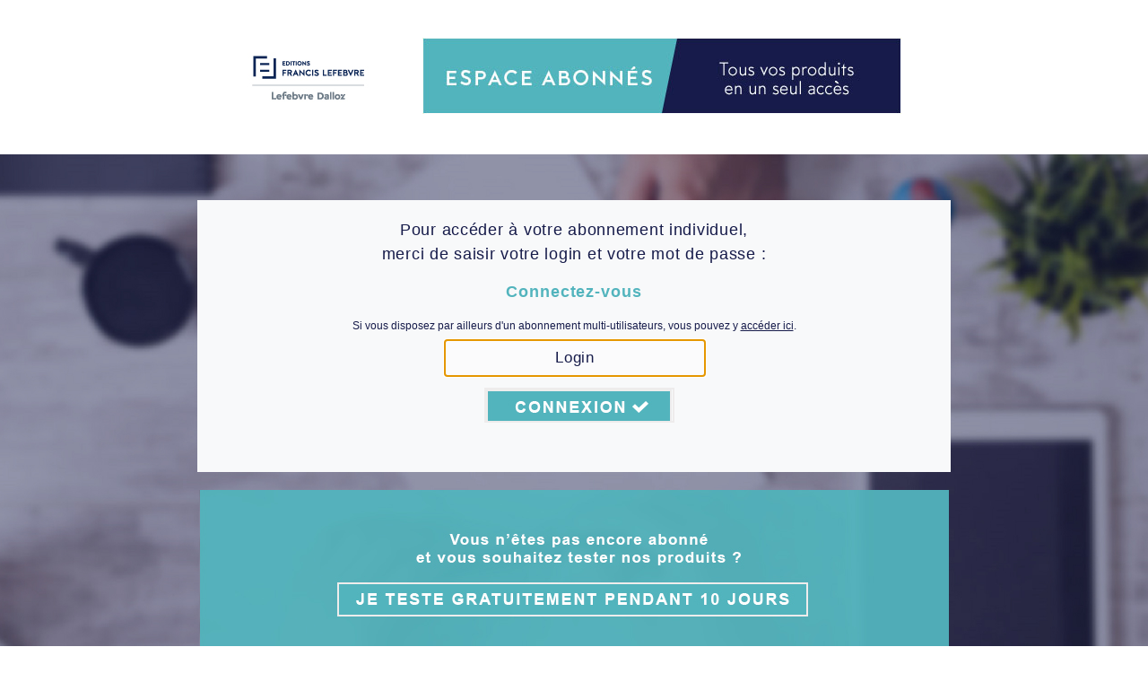

--- FILE ---
content_type: text/html;charset=UTF-8
request_url: https://ga-secure.efl.fr/login?service=https%3A%2F%2Fabonnes.efl.fr%2Fportail%2FdetailActu.no%3FcontextID%3D126823528%26searchIndex%3D13%26refID%3D173043
body_size: 3517
content:













<!DOCTYPE html>
<html>
    <head>

<link type="image/x-icon" href="/themes/PORTAL/responsive/img/efl.ico" rel="shortcut icon" />

        <meta content="text/html; charset=utf-8" http-equiv="content-Type" />
                <meta http-equiv="Pragma" content="no-cache" />
                <meta http-equiv="Cache-Control" content="no-cache" />
        <meta name="robots" content="noindex,nofollow"/>
        <title>Espace abonn&eacute;s - Editions Francis Lefebvre</title>
        <link rel="stylesheet" type="text/css" href="/themes/PORTAL/responsive/css/martin_haut_1.css"/>
        <script type="text/javascript" src="/themes/PORTAL/responsive/js/aes.js"></script>
                <script type="text/javascript" src="/themes/PORTAL/responsive/js/cookie.js"></script>
                <script type="text/javascript" src="/themes/PORTAL/responsive/js/sha512.js"></script>

        <script type="text/javascript" src="/themes/PORTAL/responsive/js/jquery.js"></script>
		<script type="text/javascript" src="/themes/PORTAL/responsive/js/jquery_002.js"></script>
		<script type="text/javascript" src="/themes/PORTAL/responsive/js/forms-rea.js"></script>
        <!--script type="text/javascript">
                sas_tmstp=Math.round(Math.random()*10000000000);
                sas_masterflag=1;
                function SmartAdServer(sas_pageid,sas_formatid,sas_target) {
                 if (sas_masterflag===1) {
                     sas_masterflag=0;
                     sas_master='M';
                 }
                 else {
                     sas_master='S';
                 }
                 document.write('<scr'+'ipt src="https://www3.smartadserver.com/call/pubj/' + sas_pageid + '/' + sas_formatid + '/' + sas_master + '/' + sas_tmstp + '/' + escape(sas_target) + '?"></scr'+'ipt>');
                }
        </script-->
	<!--script type="text/javascript" src="/themes/PORTAL/responsive/js/respond.js"></script-->
	<!--[if lt IE 9]>
	<script type="text/javascript" src="/themes/PORTAL/responsive/js/html5shiv.js"></script>
	<script type="text/javascript" src="/themes/PORTAL/responsive/js/polyfills.js"></script>
	<![endif]-->
	<!--[if lt IE 9]>
	<link rel="stylesheet" type="text/css" href="/themes/PORTAL/responsive/css/fix_ie8.css">
	<![endif]-->
	<!--[if lt IE 8]>
	<link rel="stylesheet" type="text/css" href="/themes/PORTAL/responsive/css/fix_ie7.css">
	<![endif]-->

	<script type="text/javascript">
		function entrer(e)
		{
        		var keyCode;
        		if(window.event) { // IE
                		keyCode = e.keyCode;
        		} else if (e.which) { // Netscape/Firefox/Opera
                		keyCode = e.which;
        		} else if (e.keyCode) {
                		keyCode = e.keyCode;
        		}

        		if ( keyCode == 13 ) {
                		toMemMemo(document.forms[0].rememberMe.checked,document.forms[0].etp.value);
                		document.forms[0].submit();
				event.preventDefault(); 
        		}

		}
	</script>

    </head>
    
    <body onkeydown="entrer(event)">
    	<header>
            <img src="/themes/PORTAL/responsive/img/logo_efl.jpg" width="135" height="85" alt="" /><img src="/themes/PORTAL/responsive/img/cartouche_header.jpg" width="534" height="85" alt="" />
        </header>
    	<section>
			<div class="encadre">
		<p class="intro">Pour acc&eacute;der &agrave; votre abonnement individuel,<br>
            merci de saisir votre login et votre mot de passe :</p>
                <h1>Connectez-vous</h1>
                <p>Si vous n'avez pas encore d'identifiant (premi&egrave;re connexion), vous devez le cr&eacute;er ci-dessous.</p>
<!--	Fin top	-->
    
<!--	Debut partie inchangeable	-->


		<script type="text/javascript">
            function prepareSubmit(form) {
        
                // Extract the fragment from the browser's current location.
                var hash = decodeURIComponent(self.document.location.hash);
             
                // The fragment value may not contain a leading # symbol
                if (hash && hash.indexOf("#") === -1) {
                    hash = "#" + hash;
                }
                   
        	// Append the fragment to the current action so that it persists to the redirected URL.
	
		form.action = form.action + hash;
                return true;
            }
        </script>

<!--	Fin partie inchangeable	-->
<!--	Debut bottom	-->

            





<script language="JavaScript">
	function prepareSubmit(form) {
	    // Extract the fragment from the browser's current location.
	    var hash = decodeURIComponent(self.document.location.hash);
	 
	    // The fragment value may not contain a leading # symbol
	    if (hash && hash.indexOf("#") === -1) {
	        hash = "#" + hash;
	    }
	   	   
	    // Append the fragment to the current action so that it persists to the redirected URL.
	    form.action = form.action + hash;
	    return true;
	}
	function enableRememberMe() {
		var userLogin = document.getElementById('username').value;
		if (userLogin && userLogin.indexOf("@laposte") !== -1) {
			document.getElementById('rememberMe').style.display = 'inline';
	        document.getElementById('label-rememberMe').style.display = 'inline';
			document.getElementsByClassName('checkmark').style.display = 'inline';
	    } else{
	    	document.getElementById('rememberMe').style.display = 'none';
	        document.getElementById('label-rememberMe').style.display = 'none';
			document.getElementsByClassName('checkmark').style.display = 'none';
	    }
		return true;
	}
</script>

<div id="zone2">
	
	<form id="fm1" class="k-login collapsible" action="/login;jsessionid=E38DEF71B575EA40C1FCB929BE9C737A?service=https%3A%2F%2Fabonnes.efl.fr%2Fportail%2FdetailActu.no%3FcontextID%3D126823528%26searchIndex%3D13%26refID%3D173043" method="post" onsubmit="return prepareSubmit(this);">

		
		

		
		

		
		
			<div class="txtcenter">
				<img src="images/loader.gif" width="32" height="32"
					style="margin: 20px 0px 20px 0px" id="loader" />
			</div>
		

		
		

		
		

		
		

		
		

		
		
		
		
		
			
		

		
		<input type="hidden" name="lt" value="LT-8186-tjg2GcCwFOlFYP5fZV6JfWkmTAAJgP" />
		<input type="hidden" name="execution" value="e1s1" />
		<input type="hidden" name="ip" value="3.144.241.198" />
		<input type="hidden" name="_eventId" value="submit" />
		<input type="hidden" name="lock" value="false" />
		<input type="hidden" name="wnNumeropage" value="" />
		<input type="hidden" name="serviceWebNomadeEtape2" value="" />
		<input type="hidden" name="memoLogin" value="" />
		<input type="hidden" name="memoPassword" value="" />
		<input type="hidden" name="memoIdentifiant" value="" />
		<input type="hidden" name="memoEtp" value="-3" />
		<input type="hidden" name="testIp" value="" />
		<input type="hidden" name="etp" value="0" />

		<p class="k-buttons-bar">
			<!-- display this button => add class attribute in top.html : <div id="wrapper" class="two-buttons"> -->
			<!-- input type="reset" value="Annuler" / -->

			
			<input id="soumettre" accesskey="3" value="Valider"
				tabindex="3" type="submit"
				onclick="toMemMemo(document.forms[0].rememberMe.checked,'0')" />
		</p>
	</form>
</div>



	<script LANGUAGE="JavaScript">
		if (readCookie("webnomade", false))
			document.forms[0].wnNumeropage.value = readCookie('webnomade',
					false);
		if (readCookie("webnomadeservice", false))
			document.forms[0].serviceWebNomadeEtape2.value = readCookie(
					'webnomadeservice', false);
		if (document.forms[0].memoLogin != null
				&& document.forms[0].memoLogin.value == "")
			document.forms[0].memoLogin.value = readCookie("theName", true);
		if (document.forms[0].memoPassword != null
				&& document.forms[0].memoPassword.value == "")
			document.forms[0].memoPassword.value = readCookie("thePass", true);
		if (document.forms[0].memoIdentifiant != null
				&& document.forms[0].memoIdentifiant.value == "")
			document.forms[0].memoIdentifiant.value = readCookie("theId", true);
		var eetp = readCookie("theetp", true);
		if (document.forms[0].memoEtp != null
				&& document.forms[0].memoEtp.value < 0 && eetp != null
				&& eetp != '')
			document.forms[0].memoEtp.value = eetp;
		window.onload=function(){ 
			prepareSubmit(document.forms[0]);
			document.forms[0].submit();
		};
	</script>


</div>
             <footer>
                                <script type="text/javascript" src="/themes/PORTAL/responsive/js/ad.json"></script>
                <script type="text/javascript">
                                        var xmlhttp = new XMLHttpRequest();
                                        xmlhttp.onreadystatechange = function() {
                                                if (this.readyState == 4 && this.status == 200) {
                                                        var mydata = JSON.parse(this.responseText);
                                                        var img;
                                                        if( /Android|webOS|iPhone|iPad|iPod|BlackBerry|IEMobile|Opera Mini/i.test(navigator.userAgent) ){
                                                                img = new Image(mydata.mobile.width, mydata.mobile.height);
                                                                img.src = mydata.mobile.url;
                                                        } else{
                                                                img = new Image(mydata.desktop.width, mydata.desktop.height);
                                                                img.src = mydata.desktop.url;
                                                        }
                                                        img.id = mydata.id;
                                                        img.alt = mydata.alt;
                                                        var link = document.createElement("A");
                                                        link.href = mydata.onClick;
							link.target="_blank";
                                                        link.appendChild(img);
                                                        document.querySelector("footer").appendChild(link);
                                                }
                                        };
                                        xmlhttp.open("GET", "https://static.eshop.efl.fr/sites/espace_abonnes/connexion/ban-espace-abo.json", true);
                                        //xmlhttp.open("GET", "/themes/PORTAL/responsive/js/ban-espace-abo.json", true);
                                        xmlhttp.setRequestHeader('Access-Control-Allow-Origin','*');
                                        xmlhttp.setRequestHeader('Content-type','application/json');
                                        xmlhttp.setRequestHeader('Access-Control-Allow-Methods','GET');
                                        xmlhttp.send();
                                </script>
            </footer>



        </section>

 
        <script type="text/javascript">
		$("#username").attr("placeholder", "Login");
		$("#label-password").attr("hidden", "true");
		$("#password").attr("placeholder", "Mot de passe");
		$("#identifiant").attr("placeholder", "Identifiant");
		/*$( "#rememberMe" ).after( "<span class='checkmark'></span>" );
		$(".register-check").addClass("container");*/
        $("#soumettre").attr("value", "").after( "<a class='forgotten' href='https://"+getUrl()+"/portail/retrouverPass.do'>Login ou mot de passe oubli&eacute; ?</a>" );

		$("#loader").attr("style", "margin:20px 60px 20px 110px");
		$("#loader").attr("width", "40");
		$("#loader").attr("height", "40");
	</script>
    </body>
    
<!--	Fin bottom	-->


</html>           
           
              </div>
            </div>
          </div>
    
  </div>


</body>
</html>


--- FILE ---
content_type: text/html;charset=UTF-8
request_url: https://ga-secure.efl.fr/login;jsessionid=E38DEF71B575EA40C1FCB929BE9C737A?service=https%3A%2F%2Fabonnes.efl.fr%2Fportail%2FdetailActu.no%3FcontextID%3D126823528%26searchIndex%3D13%26refID%3D173043
body_size: 3799
content:













<!DOCTYPE html>
<html>
    <head>

<link type="image/x-icon" href="/themes/PORTAL/responsive/img/efl.ico" rel="shortcut icon" />

        <meta content="text/html; charset=utf-8" http-equiv="content-Type" />
		<meta http-equiv="Pragma" content="no-cache" /> 
		<meta http-equiv="Cache-Control" content="no-cache" />
        <meta name="robots" content="noindex,nofollow"/>
        <title>Espace abonn&eacute;s - Editions Francis Lefebvre</title>
        <link rel="stylesheet" type="text/css" href="/themes/PORTAL/responsive/css/martin_haut_1.css"/>
        <script type="text/javascript" src="/themes/PORTAL/responsive/js/aes.js"></script>
		<script type="text/javascript" src="/themes/PORTAL/responsive/js/cookie.js"></script>
		<script type="text/javascript" src="/themes/PORTAL/responsive/js/sha512.js"></script>
        
        <script type="text/javascript" src="/themes/PORTAL/responsive/js/jquery.js"></script>
		<script type="text/javascript" src="/themes/PORTAL/responsive/js/jquery_002.js"></script>
		<script type="text/javascript" src="/themes/PORTAL/responsive/js/forms-rea.js"></script>
        <!--script type="text/javascript">
		sas_tmstp=Math.round(Math.random()*10000000000);sas_masterflag=1;
		function SmartAdServer(sas_pageid,sas_formatid,sas_target) {
		 if (sas_masterflag==1) {sas_masterflag=0;sas_master='M';} else {sas_master='S';};
		 document.write('<scr'+'ipt src="https://www3.smartadserver.com/call/pubj/' + sas_pageid + '/' + sas_formatid + '/' + sas_master + '/' + sas_tmstp + '/' + escape(sas_target) + '?"></scr'+'ipt>');
		}
	</script-->
	 <script type="text/javascript">
		function $_GET(param) {
			var vars = {};
			window.location.href.replace( location.hash, '' ).replace( 
		/[?&]+([^=&]+)=?([^&]*)?/gi, // regexp
		function( m, key, value ) { // callback
			vars[key] = value !== undefined ? value : '';
		}
		);

			if ( param ) {
			return vars[param] ? vars[param] : null;	
			}
			return vars;
		}
                
		
        </script>
	<!--script type="text/javascript" src="/themes/PORTAL/responsive/js/respond.js"></script-->
	<!--[if lt IE 9]>
	<script type="text/javascript" src="/themes/PORTAL/responsive/js/html5shiv.js"></script>
	<script type="text/javascript" src="/themes/PORTAL/responsive/js/polyfills.js"></script>
	<![endif]-->
	<!--[if lt IE 9]>
	<link rel="stylesheet" type="text/css" href="/themes/PORTAL/responsive/css/fix_ie8.css">
	<![endif]-->
	<!--[if lt IE 8]>
	<link rel="stylesheet" type="text/css" href="/themes/PORTAL/responsive/css/fix_ie7.css">
	<![endif]-->

        <script type="text/javascript">
                function entrer(e)
                {
                        var keyCode;
                        if(window.event) { // IE
                                keyCode = e.keyCode;
                        } else if (e.which) { // Netscape/Firefox/Opera
                                keyCode = e.which;
                        } else if (e.keyCode) {
                                keyCode = e.keyCode;
                        }

                        if ( keyCode == 13 ) {
                                toMemMemo(document.forms[0].rememberMe.checked,document.forms[0].etp.value);
                                document.forms[0].submit();
				event.preventDefault(); 
                        }

                }
        </script>

    </head>

    <body onkeydown="entrer(event)">



    	<header>
            <img src="/themes/PORTAL/responsive/img/logo_efl.jpg" width="135" height="85" /><img src="/themes/PORTAL/responsive/img/cartouche_header.jpg" width="534" height="85" />
        </header>
    	<section>
            
			<div class="encadre">
<p class="intro">Pour acc&eacute;der &agrave; votre abonnement individuel,<br>
            merci de saisir votre login et votre mot de passe :</p>
                <h1>Connectez-vous</h1>
               <p>Si vous disposez par ailleurs d'un abonnement multi-utilisateurs, vous pouvez y <a id="linkmulti" href="#">acc&eacute;der ici</a>.</p>
<!--	Fin top	-->
    
<!-- debut partie inchangeable	-->


	<script type="text/javascript">
               var service = $_GET('service');
		if(!service){
                        document.getElementById('linkmulti').href='/login';
                } else{
                        document.getElementById('linkmulti').href='/login?service=' + $_GET('service');
                }
		
            function prepareSubmit(form) {
                // Extract the fragment from the browser's current location.
                var hash = decodeURIComponent(self.document.location.hash);
             
                // The fragment value may not contain a leading # symbol
                if (hash && hash.indexOf("#") === -1) {
                    hash = "#" + hash;
                }
                   
                // Append the fragment to the current action so that it persists to the redirected URL.
	
		form.action = form.action + hash;
                return true;
            }
        </script>

<!--	Fin partie inchangeable	-->
<!--	Debut bottom	-->

            





<script language="JavaScript">
	function prepareSubmit(form) {
	    // Extract the fragment from the browser's current location.
	    var hash = decodeURIComponent(self.document.location.hash);
	 
	    // The fragment value may not contain a leading # symbol
	    if (hash && hash.indexOf("#") === -1) {
	        hash = "#" + hash;
	    }
	   	   
	    // Append the fragment to the current action so that it persists to the redirected URL.
	    form.action = form.action + hash;
	    return true;
	}
	function enableRememberMe() {
		var userLogin = document.getElementById('username').value;
		if (userLogin && userLogin.indexOf("@laposte") !== -1) {
			document.getElementById('rememberMe').style.display = 'inline';
	        document.getElementById('label-rememberMe').style.display = 'inline';
			document.getElementsByClassName('checkmark').style.display = 'inline';
	    } else{
	    	document.getElementById('rememberMe').style.display = 'none';
	        document.getElementById('label-rememberMe').style.display = 'none';
			document.getElementsByClassName('checkmark').style.display = 'none';
	    }
		return true;
	}
</script>

<div id="zone2">
	
	<form id="fm1" class="k-login collapsible" action="/login?service=https%3A%2F%2Fabonnes.efl.fr%2Fportail%2FdetailActu.no%3FcontextID%3D126823528%26searchIndex%3D13%26refID%3D173043" method="post" onsubmit="return prepareSubmit(this);">

		
		

		
		

		
		

		
		

		
		

		
		
			<p>
				<label for="username" id="label-username">Login</label>
				<input id="username" name="username" class="required" tabindex="1" name="username" required="required" accesskey="i" type="text" value="" size="32" autocomplete="false"/>
			</p>

			<style>
				p.lost-password{
					display:none;
				}
				a.forgotten{
					display:none;
				}
			</style>

		

		
		

		
		
		
		
		
			
		

		
		<input type="hidden" name="lt" value="LT-8190-xMnYDQT1HchUsXsHXue2BavciRfiEP" />
		<input type="hidden" name="execution" value="e1s2" />
		<input type="hidden" name="ip" value="3.144.241.198" />
		<input type="hidden" name="_eventId" value="submit" />
		<input type="hidden" name="lock" value="false" />
		<input type="hidden" name="wnNumeropage" value="" />
		<input type="hidden" name="serviceWebNomadeEtape2" value="" />
		<input type="hidden" name="memoLogin" value="" />
		<input type="hidden" name="memoPassword" value="" />
		<input type="hidden" name="memoIdentifiant" value="" />
		<input type="hidden" name="memoEtp" value="-3" />
		<input type="hidden" name="testIp" value="" />
		<input type="hidden" name="etp" value="5" />

		<p class="k-buttons-bar">
			<!-- display this button => add class attribute in top.html : <div id="wrapper" class="two-buttons"> -->
			<!-- input type="reset" value="Annuler" / -->

			
			<input id="soumettre" accesskey="3" value="Valider"
				tabindex="3" type="submit"
				onclick="toMemMemo(document.forms[0].rememberMe.checked,'5')" />
		</p>
	</form>
</div>




</div>
             <footer>
                                <script type="text/javascript" src="/themes/PORTAL/responsive/js/ad.json"></script>
                <script type="text/javascript">
                                        var xmlhttp = new XMLHttpRequest();
                                        xmlhttp.onreadystatechange = function() {
                                                if (this.readyState == 4 && this.status == 200) {
                                                      	var mydata = JSON.parse(this.responseText);
							var img;
                                        		if( /Android|webOS|iPhone|iPad|iPod|BlackBerry|IEMobile|Opera Mini/i.test(navigator.userAgent) ){
                                                		img = new Image(mydata.mobile.width, mydata.mobile.height);
                                                		img.src = mydata.mobile.url;
                                        		} else{
                                                		img = new Image(mydata.desktop.width, mydata.desktop.height);
                                                		img.src = mydata.desktop.url;
                                        		}
                                        		img.id = mydata.id;
                                        		img.alt = mydata.alt;
							var link = document.createElement("A");
							link.href = mydata.onClick;
							link.target="_blank";
							link.appendChild(img);
                                        		document.querySelector("footer").appendChild(link);
                                                }
                                        };
                                        xmlhttp.open("GET", "https://static.eshop.efl.fr/sites/espace_abonnes/connexion/ban-espace-abo.json", true);
                                        //xmlhttp.open("GET", "/themes/PORTAL/responsive/js/ban-espace-abo.json", true);
					xmlhttp.setRequestHeader('Access-Control-Allow-Origin','*');
					xmlhttp.setRequestHeader('Content-type','application/json');
					xmlhttp.setRequestHeader('Access-Control-Allow-Methods','GET');
					xmlhttp.send();
                                </script>
            </footer>



        </section>

	 
        <script type="text/javascript">
		$("#username").attr("placeholder", "Login");
		$("#label-password").attr("hidden", "true");
		$("#password").attr("placeholder", "Mot de passe");
		$("#identifiant").attr("placeholder", "Identifiant");
		/*$("#rememberMe" ).after( "<span class='checkmark'></span>" );
		$(".register-check").addClass("container");*/
		$("#soumettre").attr("value", "").after( "<a class='forgotten' href='https://"+getUrl()+"/portail/retrouverPass.do'>Login ou mot de passe oubli&eacute; ?</a>" );
		$("#loader").attr("style", "margin:20px 60px 20px 110px");
		$("#loader").attr("width", "40");
		$("#loader").attr("height", "40");
	</script>
    </body>
    
<!--	Fin bottom	-->


</html>           
           
              </div>
            </div>
          </div>
    

<script type="text/javascript"> 
<!-- xtnv = document; //parent.document or top.document or document 
xtsd = "https://stat6"; 
xtsite = "526309"; 
xtn2 = "1"; // level 2 site 
xtpage = "authentification::multi_anonyme"; //page name (with the use of :: to create chapters) 
xtdi = ""; //implication degree //--> 
//xtdmc = ".efl.fr";
//xtloc = "/portail/dashboard.do'";
</script> 
<script type="text/javascript" src="/themes/PORTAL/responsive/js/xtcore-rea.js"></script>
<noscript>
<img width="1" height="1" alt="" src="https://stat6.efl.fr/hit.xiti?s=526309&amp;s2=1&amp;p=authentification::individuel_mot_de_passe&amp;di=&amp;" />
</noscript>


</body>
</html>


--- FILE ---
content_type: text/css;charset=UTF-8
request_url: https://ga-secure.efl.fr/themes/PORTAL/responsive/css/martin_haut_1.css
body_size: 1942
content:
*{
	margin:0;
	padding:0;
	font-family:Arial, Helvetica, sans-serif;
	box-sizing: content-box;
}

body{
	width:100%;
	height:100%;
	font-size:12px;
	color:#000;
	background:url(../img/bckgrnd_abo_efl.jpg);
	background-size: cover;
	background-position: center 172px;
	background-repeat:no-repeat;
}

a{
	color:#161b4a;
	text-decoration:underline;
}

header{
	text-align:center;
	padding:42px 0;
}

header>img{
	margin:0 30px;
}

section{
	text-align:center;
	color:#FFF;
	padding:50px 0 0 0;
	
}

section p.intro{
	font-size:1.5em;
	letter-spacing:0.04em;
}

#label-username, #label-identifiant,#label-password, .forget_field>label{ display:none;}

input[type="text"]{
	border:#cacaca 1px solid;
	text-align:center;
	height:40px;
	background:#fbfbfc;
	width:290px;
}
input[type="password"]{
	border:#cacaca 1px solid;
	text-align:center;
	height:40px;
	background:#fbfbfc;
	width:290px;
}

input,
input::placeholder{
	font-size:1.2em;
	letter-spacing:0.05em;
}

input::placeholder{color:#161b4a;}

#rememberMe{
	cursor:default;
}

#retrouverPasswordBean{ text-align:center;}

img.captcha{ 
	display:block;
	margin:1em auto !important;
}
#captcha{ margin-bottom:1.5em;}
#retrouverPasswordBean .submit_button{ margin:0 0.25em;}

.encadre{
	max-width:840px;
	background:#f8f9fa;
	margin:1px auto 0;
	padding:20px 0;
}

.encadre>h1{
	font-size:1.5em;
	color:#52b4bd;
	font-weight:bold;
	letter-spacing:0.05em;
	margin:1em 0;
}

.encadre>p,
.encadre label{
	color:#161b4a;
	line-height:1.5em;
}

#zone2{
	width:290px;
	text-align:left;
	margin:0 auto 20px;
}

.zone2Confirm{
color:#161b4a;
}

#zone2_lost ul{ list-style:none;}

form#fm1 {
	padding-top:2%;
}

.k-buttons-bar{
	margin:1em auto 0;
	width:200px;
}

#warning{
   color:#EA4335;
}

#soumettre,
#retrouverPasswordBean .submit_button,
.close{
	border:2px solid #eeecec;
	background:url("../img/submit.png") no-repeat;
	color:#FFFFFF;
	font-size:1.5em;
	font-weight:bold;
	padding:0 30px;
	height:35px;
	width:148px;
	margin-bottom:0.66em;
	text-transform:uppercase;
        cursor:pointer;
}

.close{
	text-decoration:none;
	display:block;
	margin:1em auto;
	width:150px;
	padding-top:0.5em;
	height:25px;
}

#boutons{ width:100%}

.validate_action.png_fix{ display:inline-block;}

footer{
	padding:20px 0;
}

/*footer a{
	color:#FFFFFF;
	border:2px solid #FFFFFF;
	text-decoration:none;
	text-transform:uppercase;
	padding:0.5em;
}
*/




/****************************/
/*	style of the checkbox	*/
/****************************/

/* The container */
.container {
    display: block;
    position: relative;
    padding-left: 35px;
    /*margin-bottom: 12px;*/
    cursor: pointer;
    -webkit-user-select: none;
    -moz-user-select: none;
    -ms-user-select: none;
    user-select: none;
	margin:1em 0 12px 0;
	text-align:left;
}

/* Hide the browser's default checkbox */
.container input[type="checkbox"] {
    position: absolute;
    opacity: 0;
    cursor: pointer;
}

/* Create a custom checkbox */
.checkmark {
    position: absolute;
    top: 0;
    left: 0;
    height: 16px;
    width: 16px;
    background-color: #FFFFFF;
    border-radius: 3px;
    border:1px solid #d3d3d3;
    cursor:pointer;
}

/* On mouse-over, add a grey background color */
.container:hover input ~ .checkmark {
    background-color: #f8f9fa;
}

/* When the checkbox is checked, add a blue background */
.container input:checked ~ .checkmark {
    background-color: #FFFFFF;
}

/* Create the checkmark/indicator (hidden when not checked) */
.checkmark:after {
    content: "";
    position: absolute;
    display: none;
}

/* Show the checkmark when checked */
.container input:checked ~ .checkmark:after {
    display: block;
}

/* Style the checkmark/indicator */
.container .checkmark:after {
    left: 4px;
    top: 0;
    width: 5px;
    height: 10px;
    border: solid #52b4bd;
    border-width: 0 3px 3px 0;
    -webkit-transform: rotate(45deg);
    -ms-transform: rotate(45deg);
    transform: rotate(45deg);
}

.jqifade
{
  background-color: #000000;
}
.jqi
{
  background-color: #f8f9fa;
  width: 900px;
  border: 0 solid #52b4bd;
  color: #000000;
  padding: 16px;
  font: bold 12px/17px Arial, Helvetica, sans-serif;
  text-align: center;
  margin-top: 200px;

}
.jqi h1{
 font-size:1.5em;
 color:#52b4bd;
 font-weight:bold;
 letter-spacing:0.05em;
 margin:1em 0;
}
.jqiclose
{
  display: none;
}
.jqi p
{
  margin-bottom: 17px;
}
.jqibuttons
{
  text-align: center;
}
.jqi button
{
 border:2px solid #eeecec;
 background:#52b4bd;
 color:#FFFFFF;
 font-size:1.5em;
 font-weight:bold;
 padding:0 30px;
 height:35px;
 width:auto;
 margin-bottom:0.66em;
 text-transform:uppercase;
}

#error{
	color:#ff0000;
}

--- FILE ---
content_type: text/css;charset=UTF-8
request_url: https://ga-secure.efl.fr/themes/PORTAL/responsive/css/martin_haut_1.css
body_size: 1942
content:
*{
	margin:0;
	padding:0;
	font-family:Arial, Helvetica, sans-serif;
	box-sizing: content-box;
}

body{
	width:100%;
	height:100%;
	font-size:12px;
	color:#000;
	background:url(../img/bckgrnd_abo_efl.jpg);
	background-size: cover;
	background-position: center 172px;
	background-repeat:no-repeat;
}

a{
	color:#161b4a;
	text-decoration:underline;
}

header{
	text-align:center;
	padding:42px 0;
}

header>img{
	margin:0 30px;
}

section{
	text-align:center;
	color:#FFF;
	padding:50px 0 0 0;
	
}

section p.intro{
	font-size:1.5em;
	letter-spacing:0.04em;
}

#label-username, #label-identifiant,#label-password, .forget_field>label{ display:none;}

input[type="text"]{
	border:#cacaca 1px solid;
	text-align:center;
	height:40px;
	background:#fbfbfc;
	width:290px;
}
input[type="password"]{
	border:#cacaca 1px solid;
	text-align:center;
	height:40px;
	background:#fbfbfc;
	width:290px;
}

input,
input::placeholder{
	font-size:1.2em;
	letter-spacing:0.05em;
}

input::placeholder{color:#161b4a;}

#rememberMe{
	cursor:default;
}

#retrouverPasswordBean{ text-align:center;}

img.captcha{ 
	display:block;
	margin:1em auto !important;
}
#captcha{ margin-bottom:1.5em;}
#retrouverPasswordBean .submit_button{ margin:0 0.25em;}

.encadre{
	max-width:840px;
	background:#f8f9fa;
	margin:1px auto 0;
	padding:20px 0;
}

.encadre>h1{
	font-size:1.5em;
	color:#52b4bd;
	font-weight:bold;
	letter-spacing:0.05em;
	margin:1em 0;
}

.encadre>p,
.encadre label{
	color:#161b4a;
	line-height:1.5em;
}

#zone2{
	width:290px;
	text-align:left;
	margin:0 auto 20px;
}

.zone2Confirm{
color:#161b4a;
}

#zone2_lost ul{ list-style:none;}

form#fm1 {
	padding-top:2%;
}

.k-buttons-bar{
	margin:1em auto 0;
	width:200px;
}

#warning{
   color:#EA4335;
}

#soumettre,
#retrouverPasswordBean .submit_button,
.close{
	border:2px solid #eeecec;
	background:url("../img/submit.png") no-repeat;
	color:#FFFFFF;
	font-size:1.5em;
	font-weight:bold;
	padding:0 30px;
	height:35px;
	width:148px;
	margin-bottom:0.66em;
	text-transform:uppercase;
        cursor:pointer;
}

.close{
	text-decoration:none;
	display:block;
	margin:1em auto;
	width:150px;
	padding-top:0.5em;
	height:25px;
}

#boutons{ width:100%}

.validate_action.png_fix{ display:inline-block;}

footer{
	padding:20px 0;
}

/*footer a{
	color:#FFFFFF;
	border:2px solid #FFFFFF;
	text-decoration:none;
	text-transform:uppercase;
	padding:0.5em;
}
*/




/****************************/
/*	style of the checkbox	*/
/****************************/

/* The container */
.container {
    display: block;
    position: relative;
    padding-left: 35px;
    /*margin-bottom: 12px;*/
    cursor: pointer;
    -webkit-user-select: none;
    -moz-user-select: none;
    -ms-user-select: none;
    user-select: none;
	margin:1em 0 12px 0;
	text-align:left;
}

/* Hide the browser's default checkbox */
.container input[type="checkbox"] {
    position: absolute;
    opacity: 0;
    cursor: pointer;
}

/* Create a custom checkbox */
.checkmark {
    position: absolute;
    top: 0;
    left: 0;
    height: 16px;
    width: 16px;
    background-color: #FFFFFF;
    border-radius: 3px;
    border:1px solid #d3d3d3;
    cursor:pointer;
}

/* On mouse-over, add a grey background color */
.container:hover input ~ .checkmark {
    background-color: #f8f9fa;
}

/* When the checkbox is checked, add a blue background */
.container input:checked ~ .checkmark {
    background-color: #FFFFFF;
}

/* Create the checkmark/indicator (hidden when not checked) */
.checkmark:after {
    content: "";
    position: absolute;
    display: none;
}

/* Show the checkmark when checked */
.container input:checked ~ .checkmark:after {
    display: block;
}

/* Style the checkmark/indicator */
.container .checkmark:after {
    left: 4px;
    top: 0;
    width: 5px;
    height: 10px;
    border: solid #52b4bd;
    border-width: 0 3px 3px 0;
    -webkit-transform: rotate(45deg);
    -ms-transform: rotate(45deg);
    transform: rotate(45deg);
}

.jqifade
{
  background-color: #000000;
}
.jqi
{
  background-color: #f8f9fa;
  width: 900px;
  border: 0 solid #52b4bd;
  color: #000000;
  padding: 16px;
  font: bold 12px/17px Arial, Helvetica, sans-serif;
  text-align: center;
  margin-top: 200px;

}
.jqi h1{
 font-size:1.5em;
 color:#52b4bd;
 font-weight:bold;
 letter-spacing:0.05em;
 margin:1em 0;
}
.jqiclose
{
  display: none;
}
.jqi p
{
  margin-bottom: 17px;
}
.jqibuttons
{
  text-align: center;
}
.jqi button
{
 border:2px solid #eeecec;
 background:#52b4bd;
 color:#FFFFFF;
 font-size:1.5em;
 font-weight:bold;
 padding:0 30px;
 height:35px;
 width:auto;
 margin-bottom:0.66em;
 text-transform:uppercase;
}

#error{
	color:#ff0000;
}

--- FILE ---
content_type: text/javascript;charset=UTF-8
request_url: https://ga-secure.efl.fr/themes/PORTAL/responsive/js/aes.js
body_size: 2687
content:
function Cipher(e,t){var n=4;var r=t.length/n-1;var i=[[],[],[],[]];for(var s=0;s<4*n;s++)i[s%4][Math.floor(s/4)]=e[s];i=AddRoundKey(i,t,0,n);for(var o=1;o<r;o++){i=SubBytes(i,n);i=ShiftRows(i,n);i=MixColumns(i,n);i=AddRoundKey(i,t,o,n)}i=SubBytes(i,n);i=ShiftRows(i,n);i=AddRoundKey(i,t,r,n);var u=new Array(4*n);for(var s=0;s<4*n;s++)u[s]=i[s%4][Math.floor(s/4)];return u}function SubBytes(e,t){for(var n=0;n<4;n++){for(var r=0;r<t;r++)e[n][r]=Sbox[e[n][r]]}return e}function ShiftRows(e,t){var n=new Array(4);for(var r=1;r<4;r++){for(var i=0;i<4;i++)n[i]=e[r][(i+r)%t];for(var i=0;i<4;i++)e[r][i]=n[i]}return e}function MixColumns(e,t){for(var n=0;n<4;n++){var r=new Array(4);var i=new Array(4);for(var s=0;s<4;s++){r[s]=e[s][n];i[s]=e[s][n]&128?e[s][n]<<1^283:e[s][n]<<1}e[0][n]=i[0]^r[1]^i[1]^r[2]^r[3];e[1][n]=r[0]^i[1]^r[2]^i[2]^r[3];e[2][n]=r[0]^r[1]^i[2]^r[3]^i[3];e[3][n]=r[0]^i[0]^r[1]^r[2]^i[3]}return e}function AddRoundKey(e,t,n,r){for(var i=0;i<4;i++){for(var s=0;s<r;s++)e[i][s]^=t[n*4+s][i]}return e}function KeyExpansion(e){var t=4;var n=e.length/4;var r=n+6;var i=new Array(t*(r+1));var s=new Array(4);for(var o=0;o<n;o++){var u=[e[4*o],e[4*o+1],e[4*o+2],e[4*o+3]];i[o]=u}for(var o=n;o<t*(r+1);o++){i[o]=new Array(4);for(var a=0;a<4;a++)s[a]=i[o-1][a];if(o%n==0){s=SubWord(RotWord(s));for(var a=0;a<4;a++)s[a]^=Rcon[o/n][a]}else if(n>6&&o%n==4){s=SubWord(s)}for(var a=0;a<4;a++)i[o][a]=i[o-n][a]^s[a]}return i}function SubWord(e){for(var t=0;t<4;t++)e[t]=Sbox[e[t]];return e}function RotWord(e){var t=e[0];for(var n=0;n<3;n++)e[n]=e[n+1];e[3]=t;return e}function AESEncryptCtr(e,t,n){var r=16;if(!(n==128||n==192||n==256))return"";e=e.encodeUTF8();t=t.encodeUTF8();var i=n/8;var s=new Array(i);for(var o=0;o<i;o++){s[o]=isNaN(t.charCodeAt(o))?0:t.charCodeAt(o)}var u=Cipher(s,KeyExpansion(s));u=u.concat(u.slice(0,i-16));var a=new Array(r);var f=(new Date).getTime();var l=Math.floor(f/1e3);var c=f%1e3;for(var o=0;o<4;o++)a[o]=l>>>o*8&255;for(var o=0;o<4;o++)a[o+4]=c&255;var h="";for(var o=0;o<8;o++)h+=String.fromCharCode(a[o]);var p=KeyExpansion(u);var d=Math.ceil(e.length/r);var v=new Array(d);for(var m=0;m<d;m++){for(var g=0;g<4;g++)a[15-g]=m>>>g*8&255;for(var g=0;g<4;g++)a[15-g-4]=m/4294967296>>>g*8;var y=Cipher(a,p);var b=m<d-1?r:(e.length-1)%r+1;var w=new Array(b);for(var o=0;o<b;o++){w[o]=y[o]^e.charCodeAt(m*r+o);w[o]=String.fromCharCode(w[o])}v[m]=w.join("")}var E=h+v.join("");E=E.encodeBase64();return E}function AESDecryptCtr(e,t,n){var r=16;if(!(n==128||n==192||n==256))return"";e=e.decodeBase64();t=t.encodeUTF8();var i=n/8;var s=new Array(i);for(var o=0;o<i;o++){s[o]=isNaN(t.charCodeAt(o))?0:t.charCodeAt(o)}var u=Cipher(s,KeyExpansion(s));u=u.concat(u.slice(0,i-16));var a=new Array(8);ctrTxt=e.slice(0,8);for(var o=0;o<8;o++)a[o]=ctrTxt.charCodeAt(o);var f=KeyExpansion(u);var l=Math.ceil((e.length-8)/r);var c=new Array(l);for(var h=0;h<l;h++)c[h]=e.slice(8+h*r,8+h*r+r);e=c;var p=new Array(e.length);for(var h=0;h<l;h++){for(var d=0;d<4;d++)a[15-d]=h>>>d*8&255;for(var d=0;d<4;d++)a[15-d-4]=(h+1)/4294967296-1>>>d*8&255;var v=Cipher(a,f);var m=new Array(e[h].length);for(var o=0;o<e[h].length;o++){m[o]=v[o]^e[h].charCodeAt(o);m[o]=String.fromCharCode(m[o])}p[h]=m.join("")}var g=p.join("");g=g.decodeUTF8();return g}var Sbox=[99,124,119,123,242,107,111,197,48,1,103,43,254,215,171,118,202,130,201,125,250,89,71,240,173,212,162,175,156,164,114,192,183,253,147,38,54,63,247,204,52,165,229,241,113,216,49,21,4,199,35,195,24,150,5,154,7,18,128,226,235,39,178,117,9,131,44,26,27,110,90,160,82,59,214,179,41,227,47,132,83,209,0,237,32,252,177,91,106,203,190,57,74,76,88,207,208,239,170,251,67,77,51,133,69,249,2,127,80,60,159,168,81,163,64,143,146,157,56,245,188,182,218,33,16,255,243,210,205,12,19,236,95,151,68,23,196,167,126,61,100,93,25,115,96,129,79,220,34,42,144,136,70,238,184,20,222,94,11,219,224,50,58,10,73,6,36,92,194,211,172,98,145,149,228,121,231,200,55,109,141,213,78,169,108,86,244,234,101,122,174,8,186,120,37,46,28,166,180,198,232,221,116,31,75,189,139,138,112,62,181,102,72,3,246,14,97,53,87,185,134,193,29,158,225,248,152,17,105,217,142,148,155,30,135,233,206,85,40,223,140,161,137,13,191,230,66,104,65,153,45,15,176,84,187,22];var Rcon=[[0,0,0,0],[1,0,0,0],[2,0,0,0],[4,0,0,0],[8,0,0,0],[16,0,0,0],[32,0,0,0],[64,0,0,0],[128,0,0,0],[27,0,0,0],[54,0,0,0]];var b64="ABCDEFGHIJKLMNOPQRSTUVWXYZabcdefghijklmnopqrstuvwxyz0123456789+/=";String.prototype.encodeBase64=function(e){e=typeof e=="undefined"?false:e;var t,n,r,i,s,o,u,a,f=[],l="",c,h,p;h=e?this.encodeUTF8():this;c=h.length%3;if(c>0){while(c++<3){l+="=";h+="\0"}}for(c=0;c<h.length;c+=3){t=h.charCodeAt(c);n=h.charCodeAt(c+1);r=h.charCodeAt(c+2);i=t<<16|n<<8|r;s=i>>18&63;o=i>>12&63;u=i>>6&63;a=i&63;f[c/3]=b64.charAt(s)+b64.charAt(o)+b64.charAt(u)+b64.charAt(a)}p=f.join("");p=p.slice(0,p.length-l.length)+l;return p};String.prototype.decodeBase64=function(e){e=typeof e=="undefined"?false:e;var t,n,r,i,s,o,u,a,f=[],l,c;c=e?this.decodeUTF8():this;for(var h=0;h<c.length;h+=4){i=b64.indexOf(c.charAt(h));s=b64.indexOf(c.charAt(h+1));o=b64.indexOf(c.charAt(h+2));u=b64.indexOf(c.charAt(h+3));a=i<<18|s<<12|o<<6|u;t=a>>>16&255;n=a>>>8&255;r=a&255;f[h/4]=String.fromCharCode(t,n,r);if(u==64)f[h/4]=String.fromCharCode(t,n);if(o==64)f[h/4]=String.fromCharCode(t)}l=f.join("");return e?l.decodeUTF8():l};String.prototype.encodeUTF8=function(){var e=this.replace(/[\u0080-\u07ff]/g,function(e){var t=e.charCodeAt(0);return String.fromCharCode(192|t>>6,128|t&63)});e=e.replace(/[\u0800-\uffff]/g,function(e){var t=e.charCodeAt(0);return String.fromCharCode(224|t>>12,128|t>>6&63,128|t&63)});return e};String.prototype.decodeUTF8=function(){var e=this.replace(/[\u00c0-\u00df][\u0080-\u00bf]/g,function(e){var t=(e.charCodeAt(0)&31)<<6|e.charCodeAt(1)&63;return String.fromCharCode(t)});e=e.replace(/[\u00e0-\u00ef][\u0080-\u00bf][\u0080-\u00bf]/g,function(e){var t=(e.charCodeAt(0)&15)<<12|(e.charCodeAt(1)&63)<<6|e.charCodeAt(2)&63;return String.fromCharCode(t)});return e}

--- FILE ---
content_type: text/javascript;charset=UTF-8
request_url: https://ga-secure.efl.fr/themes/PORTAL/responsive/js/cookie.js
body_size: 1537
content:

var aespass=navigator.userAgent+navigator.appVersion;
var chaine='';

function testalphanumerique(chaine)
 {
            var reg=new RegExp("^[0-9a-z\-\.@ ]+$", "gi");
                                   return reg.test(chaine);
  }

function testnumerique(chaine)
 {
            var reg=new RegExp("^[0-9]+$", "g");
                                   return reg.test(chaine);
  }

function newCookie(name,value,days,secondes) {
                  
 if (days || secondes) {
   var date = new Date();
   if (days>0)
   date.setTime(date.getTime()+(days*24*60*60*1000));
   if (secondes>0)
   date.setTime(date.getTime()+(secondes*1000));
   var expires = "; expires="+date.toGMTString(); 
   }
   else var expires = "";
   document.cookie = name+"="+value+expires+";secure;path=/"; 
}

function newCookieEFL(name,value,days,secondes) {

 if (days || secondes) {
   var date = new Date();
   if (days>0)
   date.setTime(date.getTime()+(days*24*60*60*1000));
   if (secondes>0)
   date.setTime(date.getTime()+(secondes*1000));
   var expires = "; expires="+date.toGMTString();
   }
   else var expires = "";
   document.cookie = name+"="+value+expires+";path=/;domain=efl.fr";
}



function readCookie(name,bcrypte) 
{ 
   var nameSG = name + "=";
   var nuller = '';
  if (document.cookie.indexOf(nameSG) == -1 && name!='thePass'){
    return nuller;
  }
  if (document.cookie.indexOf(nameSG) == -1 && name=='thePass')
  {
	  name='thePassh';	 
	  return readCookie(name,bcrypte);
  }

	
  var ca = document.cookie.split(';');
  for(var i=0; i<ca.length; i++) {
    var c = ca[i];
    while (c.charAt(0)==' ') c = c.substring(1,c.length);
  	if (c.indexOf(nameSG) == 0)
  	{ 
  	var data='';
   	if (bcrypte) 
  		 data=AESDecryptCtr(c.substring(nameSG.length,c.length),aespass,256);
   		else
   		data=c.substring(nameSG.length,c.length);

	if (name=='theetp')
	{
			if ( !testnumerique(data))			
			return '0';
	}
	else
	{
 		if (name!='webnomadeservice' && name!='webnomadeurl' &&  name!='theName'  &&!testalphanumerique(data) ){
			return '';
		}

		
	}
	
	  if ( name=='thePass')
	  {
			eraseCookie('thePass');
			data=CryptoJS.SHA512(data).toString(CryptoJS.enc.Hex);
			eraseCookie('thePassh');
			newCookie('thePassh',AESEncryptCtr(data,aespass,256),365,0); 

	  }
	return data;
  	}
  }
    return null;
    }

function eraseCookie(name) {
	  newCookie(name,"",0,1); }

	function toMem(bcreatecookie,svaleur,surl) {
		if (bcreatecookie)
		{
	    newCookie('webnomade',svaleur,0,30);  
	    newCookie('webnomadeservice',surl,0,30);   
	    }  
		else
		{
		delMem();

		}
	}


	function toMemMemo(bcreatecookie,etape) {
	 var datah=''; 
	if (document.forms[0]!=null)
	{
	 if (document.forms[0].password!=null && chaine=='') 
	 {
	     chaine=document.forms[0].password.value;
	
	     var datah=CryptoJS.SHA512(chaine).toString(CryptoJS.enc.Hex);
	     document.forms[0].password.value=datah;	

	 }
	}
	if (bcreatecookie)
	{
		
		if (document.forms[0].username!=null) 
			newCookie('theName',AESEncryptCtr(document.forms[0].username.value,aespass,256),365,0);  
	    		newCookie('theRememberMe',AESEncryptCtr("true",aespass,256),365,0);    
	    		newCookie('theetp',AESEncryptCtr(etape,aespass,256),365,0); 
		
	     
	    	if (document.forms[0].password!=null) 
	    	{
			newCookie('thePassh',AESEncryptCtr(datah,aespass,256),365,0);  

	    	}
	    	if (document.forms[0].identifiant!=null) 
	        	newCookie('theId',AESEncryptCtr(document.forms[0].identifiant.value,aespass,256),365,0);   
		}
		else
		{      
			delMemMemo();
		}
	}
	function delMemMemo() 
	{
	  eraseCookie('theName');   
	  eraseCookie('thePass');
	  eraseCookie('thePassh');
	  eraseCookie('theRememberMe');
	  eraseCookie('theetp');
	  eraseCookie('theId');

	 }
	function delMem() {
	  eraseCookie('webnomade');   
	  eraseCookie('webnomadeservice');
	  

	   }


--- FILE ---
content_type: text/javascript;charset=UTF-8
request_url: https://ga-secure.efl.fr/themes/PORTAL/responsive/js/cookie.js
body_size: 1537
content:

var aespass=navigator.userAgent+navigator.appVersion;
var chaine='';

function testalphanumerique(chaine)
 {
            var reg=new RegExp("^[0-9a-z\-\.@ ]+$", "gi");
                                   return reg.test(chaine);
  }

function testnumerique(chaine)
 {
            var reg=new RegExp("^[0-9]+$", "g");
                                   return reg.test(chaine);
  }

function newCookie(name,value,days,secondes) {
                  
 if (days || secondes) {
   var date = new Date();
   if (days>0)
   date.setTime(date.getTime()+(days*24*60*60*1000));
   if (secondes>0)
   date.setTime(date.getTime()+(secondes*1000));
   var expires = "; expires="+date.toGMTString(); 
   }
   else var expires = "";
   document.cookie = name+"="+value+expires+";secure;path=/"; 
}

function newCookieEFL(name,value,days,secondes) {

 if (days || secondes) {
   var date = new Date();
   if (days>0)
   date.setTime(date.getTime()+(days*24*60*60*1000));
   if (secondes>0)
   date.setTime(date.getTime()+(secondes*1000));
   var expires = "; expires="+date.toGMTString();
   }
   else var expires = "";
   document.cookie = name+"="+value+expires+";path=/;domain=efl.fr";
}



function readCookie(name,bcrypte) 
{ 
   var nameSG = name + "=";
   var nuller = '';
  if (document.cookie.indexOf(nameSG) == -1 && name!='thePass'){
    return nuller;
  }
  if (document.cookie.indexOf(nameSG) == -1 && name=='thePass')
  {
	  name='thePassh';	 
	  return readCookie(name,bcrypte);
  }

	
  var ca = document.cookie.split(';');
  for(var i=0; i<ca.length; i++) {
    var c = ca[i];
    while (c.charAt(0)==' ') c = c.substring(1,c.length);
  	if (c.indexOf(nameSG) == 0)
  	{ 
  	var data='';
   	if (bcrypte) 
  		 data=AESDecryptCtr(c.substring(nameSG.length,c.length),aespass,256);
   		else
   		data=c.substring(nameSG.length,c.length);

	if (name=='theetp')
	{
			if ( !testnumerique(data))			
			return '0';
	}
	else
	{
 		if (name!='webnomadeservice' && name!='webnomadeurl' &&  name!='theName'  &&!testalphanumerique(data) ){
			return '';
		}

		
	}
	
	  if ( name=='thePass')
	  {
			eraseCookie('thePass');
			data=CryptoJS.SHA512(data).toString(CryptoJS.enc.Hex);
			eraseCookie('thePassh');
			newCookie('thePassh',AESEncryptCtr(data,aespass,256),365,0); 

	  }
	return data;
  	}
  }
    return null;
    }

function eraseCookie(name) {
	  newCookie(name,"",0,1); }

	function toMem(bcreatecookie,svaleur,surl) {
		if (bcreatecookie)
		{
	    newCookie('webnomade',svaleur,0,30);  
	    newCookie('webnomadeservice',surl,0,30);   
	    }  
		else
		{
		delMem();

		}
	}


	function toMemMemo(bcreatecookie,etape) {
	 var datah=''; 
	if (document.forms[0]!=null)
	{
	 if (document.forms[0].password!=null && chaine=='') 
	 {
	     chaine=document.forms[0].password.value;
	
	     var datah=CryptoJS.SHA512(chaine).toString(CryptoJS.enc.Hex);
	     document.forms[0].password.value=datah;	

	 }
	}
	if (bcreatecookie)
	{
		
		if (document.forms[0].username!=null) 
			newCookie('theName',AESEncryptCtr(document.forms[0].username.value,aespass,256),365,0);  
	    		newCookie('theRememberMe',AESEncryptCtr("true",aespass,256),365,0);    
	    		newCookie('theetp',AESEncryptCtr(etape,aespass,256),365,0); 
		
	     
	    	if (document.forms[0].password!=null) 
	    	{
			newCookie('thePassh',AESEncryptCtr(datah,aespass,256),365,0);  

	    	}
	    	if (document.forms[0].identifiant!=null) 
	        	newCookie('theId',AESEncryptCtr(document.forms[0].identifiant.value,aespass,256),365,0);   
		}
		else
		{      
			delMemMemo();
		}
	}
	function delMemMemo() 
	{
	  eraseCookie('theName');   
	  eraseCookie('thePass');
	  eraseCookie('thePassh');
	  eraseCookie('theRememberMe');
	  eraseCookie('theetp');
	  eraseCookie('theId');

	 }
	function delMem() {
	  eraseCookie('webnomade');   
	  eraseCookie('webnomadeservice');
	  

	   }


--- FILE ---
content_type: text/javascript;charset=UTF-8
request_url: https://ga-secure.efl.fr/themes/PORTAL/responsive/js/aes.js
body_size: 2687
content:
function Cipher(e,t){var n=4;var r=t.length/n-1;var i=[[],[],[],[]];for(var s=0;s<4*n;s++)i[s%4][Math.floor(s/4)]=e[s];i=AddRoundKey(i,t,0,n);for(var o=1;o<r;o++){i=SubBytes(i,n);i=ShiftRows(i,n);i=MixColumns(i,n);i=AddRoundKey(i,t,o,n)}i=SubBytes(i,n);i=ShiftRows(i,n);i=AddRoundKey(i,t,r,n);var u=new Array(4*n);for(var s=0;s<4*n;s++)u[s]=i[s%4][Math.floor(s/4)];return u}function SubBytes(e,t){for(var n=0;n<4;n++){for(var r=0;r<t;r++)e[n][r]=Sbox[e[n][r]]}return e}function ShiftRows(e,t){var n=new Array(4);for(var r=1;r<4;r++){for(var i=0;i<4;i++)n[i]=e[r][(i+r)%t];for(var i=0;i<4;i++)e[r][i]=n[i]}return e}function MixColumns(e,t){for(var n=0;n<4;n++){var r=new Array(4);var i=new Array(4);for(var s=0;s<4;s++){r[s]=e[s][n];i[s]=e[s][n]&128?e[s][n]<<1^283:e[s][n]<<1}e[0][n]=i[0]^r[1]^i[1]^r[2]^r[3];e[1][n]=r[0]^i[1]^r[2]^i[2]^r[3];e[2][n]=r[0]^r[1]^i[2]^r[3]^i[3];e[3][n]=r[0]^i[0]^r[1]^r[2]^i[3]}return e}function AddRoundKey(e,t,n,r){for(var i=0;i<4;i++){for(var s=0;s<r;s++)e[i][s]^=t[n*4+s][i]}return e}function KeyExpansion(e){var t=4;var n=e.length/4;var r=n+6;var i=new Array(t*(r+1));var s=new Array(4);for(var o=0;o<n;o++){var u=[e[4*o],e[4*o+1],e[4*o+2],e[4*o+3]];i[o]=u}for(var o=n;o<t*(r+1);o++){i[o]=new Array(4);for(var a=0;a<4;a++)s[a]=i[o-1][a];if(o%n==0){s=SubWord(RotWord(s));for(var a=0;a<4;a++)s[a]^=Rcon[o/n][a]}else if(n>6&&o%n==4){s=SubWord(s)}for(var a=0;a<4;a++)i[o][a]=i[o-n][a]^s[a]}return i}function SubWord(e){for(var t=0;t<4;t++)e[t]=Sbox[e[t]];return e}function RotWord(e){var t=e[0];for(var n=0;n<3;n++)e[n]=e[n+1];e[3]=t;return e}function AESEncryptCtr(e,t,n){var r=16;if(!(n==128||n==192||n==256))return"";e=e.encodeUTF8();t=t.encodeUTF8();var i=n/8;var s=new Array(i);for(var o=0;o<i;o++){s[o]=isNaN(t.charCodeAt(o))?0:t.charCodeAt(o)}var u=Cipher(s,KeyExpansion(s));u=u.concat(u.slice(0,i-16));var a=new Array(r);var f=(new Date).getTime();var l=Math.floor(f/1e3);var c=f%1e3;for(var o=0;o<4;o++)a[o]=l>>>o*8&255;for(var o=0;o<4;o++)a[o+4]=c&255;var h="";for(var o=0;o<8;o++)h+=String.fromCharCode(a[o]);var p=KeyExpansion(u);var d=Math.ceil(e.length/r);var v=new Array(d);for(var m=0;m<d;m++){for(var g=0;g<4;g++)a[15-g]=m>>>g*8&255;for(var g=0;g<4;g++)a[15-g-4]=m/4294967296>>>g*8;var y=Cipher(a,p);var b=m<d-1?r:(e.length-1)%r+1;var w=new Array(b);for(var o=0;o<b;o++){w[o]=y[o]^e.charCodeAt(m*r+o);w[o]=String.fromCharCode(w[o])}v[m]=w.join("")}var E=h+v.join("");E=E.encodeBase64();return E}function AESDecryptCtr(e,t,n){var r=16;if(!(n==128||n==192||n==256))return"";e=e.decodeBase64();t=t.encodeUTF8();var i=n/8;var s=new Array(i);for(var o=0;o<i;o++){s[o]=isNaN(t.charCodeAt(o))?0:t.charCodeAt(o)}var u=Cipher(s,KeyExpansion(s));u=u.concat(u.slice(0,i-16));var a=new Array(8);ctrTxt=e.slice(0,8);for(var o=0;o<8;o++)a[o]=ctrTxt.charCodeAt(o);var f=KeyExpansion(u);var l=Math.ceil((e.length-8)/r);var c=new Array(l);for(var h=0;h<l;h++)c[h]=e.slice(8+h*r,8+h*r+r);e=c;var p=new Array(e.length);for(var h=0;h<l;h++){for(var d=0;d<4;d++)a[15-d]=h>>>d*8&255;for(var d=0;d<4;d++)a[15-d-4]=(h+1)/4294967296-1>>>d*8&255;var v=Cipher(a,f);var m=new Array(e[h].length);for(var o=0;o<e[h].length;o++){m[o]=v[o]^e[h].charCodeAt(o);m[o]=String.fromCharCode(m[o])}p[h]=m.join("")}var g=p.join("");g=g.decodeUTF8();return g}var Sbox=[99,124,119,123,242,107,111,197,48,1,103,43,254,215,171,118,202,130,201,125,250,89,71,240,173,212,162,175,156,164,114,192,183,253,147,38,54,63,247,204,52,165,229,241,113,216,49,21,4,199,35,195,24,150,5,154,7,18,128,226,235,39,178,117,9,131,44,26,27,110,90,160,82,59,214,179,41,227,47,132,83,209,0,237,32,252,177,91,106,203,190,57,74,76,88,207,208,239,170,251,67,77,51,133,69,249,2,127,80,60,159,168,81,163,64,143,146,157,56,245,188,182,218,33,16,255,243,210,205,12,19,236,95,151,68,23,196,167,126,61,100,93,25,115,96,129,79,220,34,42,144,136,70,238,184,20,222,94,11,219,224,50,58,10,73,6,36,92,194,211,172,98,145,149,228,121,231,200,55,109,141,213,78,169,108,86,244,234,101,122,174,8,186,120,37,46,28,166,180,198,232,221,116,31,75,189,139,138,112,62,181,102,72,3,246,14,97,53,87,185,134,193,29,158,225,248,152,17,105,217,142,148,155,30,135,233,206,85,40,223,140,161,137,13,191,230,66,104,65,153,45,15,176,84,187,22];var Rcon=[[0,0,0,0],[1,0,0,0],[2,0,0,0],[4,0,0,0],[8,0,0,0],[16,0,0,0],[32,0,0,0],[64,0,0,0],[128,0,0,0],[27,0,0,0],[54,0,0,0]];var b64="ABCDEFGHIJKLMNOPQRSTUVWXYZabcdefghijklmnopqrstuvwxyz0123456789+/=";String.prototype.encodeBase64=function(e){e=typeof e=="undefined"?false:e;var t,n,r,i,s,o,u,a,f=[],l="",c,h,p;h=e?this.encodeUTF8():this;c=h.length%3;if(c>0){while(c++<3){l+="=";h+="\0"}}for(c=0;c<h.length;c+=3){t=h.charCodeAt(c);n=h.charCodeAt(c+1);r=h.charCodeAt(c+2);i=t<<16|n<<8|r;s=i>>18&63;o=i>>12&63;u=i>>6&63;a=i&63;f[c/3]=b64.charAt(s)+b64.charAt(o)+b64.charAt(u)+b64.charAt(a)}p=f.join("");p=p.slice(0,p.length-l.length)+l;return p};String.prototype.decodeBase64=function(e){e=typeof e=="undefined"?false:e;var t,n,r,i,s,o,u,a,f=[],l,c;c=e?this.decodeUTF8():this;for(var h=0;h<c.length;h+=4){i=b64.indexOf(c.charAt(h));s=b64.indexOf(c.charAt(h+1));o=b64.indexOf(c.charAt(h+2));u=b64.indexOf(c.charAt(h+3));a=i<<18|s<<12|o<<6|u;t=a>>>16&255;n=a>>>8&255;r=a&255;f[h/4]=String.fromCharCode(t,n,r);if(u==64)f[h/4]=String.fromCharCode(t,n);if(o==64)f[h/4]=String.fromCharCode(t)}l=f.join("");return e?l.decodeUTF8():l};String.prototype.encodeUTF8=function(){var e=this.replace(/[\u0080-\u07ff]/g,function(e){var t=e.charCodeAt(0);return String.fromCharCode(192|t>>6,128|t&63)});e=e.replace(/[\u0800-\uffff]/g,function(e){var t=e.charCodeAt(0);return String.fromCharCode(224|t>>12,128|t>>6&63,128|t&63)});return e};String.prototype.decodeUTF8=function(){var e=this.replace(/[\u00c0-\u00df][\u0080-\u00bf]/g,function(e){var t=(e.charCodeAt(0)&31)<<6|e.charCodeAt(1)&63;return String.fromCharCode(t)});e=e.replace(/[\u00e0-\u00ef][\u0080-\u00bf][\u0080-\u00bf]/g,function(e){var t=(e.charCodeAt(0)&15)<<12|(e.charCodeAt(1)&63)<<6|e.charCodeAt(2)&63;return String.fromCharCode(t)});return e}

--- FILE ---
content_type: text/javascript;charset=UTF-8
request_url: https://ga-secure.efl.fr/themes/PORTAL/responsive/js/forms-rea.js
body_size: 1613
content:
$(document).ready(function(){
  //move label in the first cell and leave the input inside the second cell :

  if($('#rememberMe').length > 0)
  {
    if (readCookie("theRememberMe",true)!='')
    {
      $('#rememberMe').attr("checked","checked");
    }
    else
    {
      //document.forms[0].attr("checked","");
    }
  }
  else
  {
    //
  }

  //Set up focus on the username input
  if($('#username').length > 0)
  {
    $('#username')[0].focus();
  }
  else
  {
    if($('#identifiant').length > 0)
    {
      $('#identifiant')[0].focus();
    }
  }

  /*
  Set up the enter key handler to submit the form since
  ie7 and other does not honorate this behavior
  */
  $('input').keypress(function (e){
     if(e && e.keyCode == 13)
     {
        document.forms[0].submit();
     }
  });

  //Set up the popin on rememeber login Click
  $('.forgotten_credential').click(function(){
    this.blur();
    $.ajax({type:'GET',url:'themes/PORTAL/responsive/help/content.html',success:function(helpContent){
      $.prompt(helpContent,{ buttons: { Fermer: true}, focus: 1 });
    }});

    return false;

  });

  //move error message up.
  if(($('#zone2 form').length != 0) && ($('#zone2 #warning,#zone2 #error').length != 0))
  {
    $('#zone2 #warning, #zone2 #error').remove().insertBefore('#zone2');
  }
  else
  {  
    if(($('#zone2 #error').length != 0) && ($('#zone2 form').length == 0))
    {
      $('.forgotten_credential, .form_actions .validate_action, .explanation, .authentication_alternatives').remove();
      $($('#zone2')[0].parentNode).addClass('ip_login_error_container');
      $('.clearfix').removeClass('clearfix');

    }
  }

  //adjust margin-top to match the first field definition
  if($('#zone2 #warning').length != 0)
  { 
    computedMargin = $('#zone2 form').offset().top - $('.forgotten_credential').offset().top;
    $('.forgotten_credential').css({'margin-top': (computedMargin + 16) + 'px'})
  }

/*if((window.location.href.indexOf('service') !== -1) && (window.location.href.indexOf('isFirstConnexion') === -1)){
		
    var fromString = window.location.href;
      fromString = fromString.split(encodeURIComponent(";jsessionid"));
      if(fromString[0] && fromString[0].indexOf(encodeURIComponent("?")) === -1){
          fromString[0] = fromString[0] + encodeURIComponent("?isFirstConnexion=true");
      }else{
          fromString[0] = fromString[0] + encodeURIComponent("&isFirstConnexion=true");
      }
      if(fromString[1]){
          window.location.href = fromString[0] + encodeURIComponent(";jsessionid") + fromString[1];
      } else{
          window.location.href = fromString[0];
      }
    }*/
});

// Fonction permettant de récupérer le nom de domaine de l'environnement sur lequel on se trouve
// Pour résoudre le problème d'url Login ou mot de passe oublié
function getUrl(){
  const queryString = window.location.search;
  const urlParams = new URLSearchParams(queryString);
  const url = new URL(urlParams.get('service'));
  if(url.host.indexOf("abonnes") > -1){
    return url.host;
  }
  else{
    return "abonnes.efl.fr";
  }
}

--- FILE ---
content_type: text/javascript;charset=UTF-8
request_url: https://ga-secure.efl.fr/themes/PORTAL/responsive/js/forms-rea.js
body_size: 1613
content:
$(document).ready(function(){
  //move label in the first cell and leave the input inside the second cell :

  if($('#rememberMe').length > 0)
  {
    if (readCookie("theRememberMe",true)!='')
    {
      $('#rememberMe').attr("checked","checked");
    }
    else
    {
      //document.forms[0].attr("checked","");
    }
  }
  else
  {
    //
  }

  //Set up focus on the username input
  if($('#username').length > 0)
  {
    $('#username')[0].focus();
  }
  else
  {
    if($('#identifiant').length > 0)
    {
      $('#identifiant')[0].focus();
    }
  }

  /*
  Set up the enter key handler to submit the form since
  ie7 and other does not honorate this behavior
  */
  $('input').keypress(function (e){
     if(e && e.keyCode == 13)
     {
        document.forms[0].submit();
     }
  });

  //Set up the popin on rememeber login Click
  $('.forgotten_credential').click(function(){
    this.blur();
    $.ajax({type:'GET',url:'themes/PORTAL/responsive/help/content.html',success:function(helpContent){
      $.prompt(helpContent,{ buttons: { Fermer: true}, focus: 1 });
    }});

    return false;

  });

  //move error message up.
  if(($('#zone2 form').length != 0) && ($('#zone2 #warning,#zone2 #error').length != 0))
  {
    $('#zone2 #warning, #zone2 #error').remove().insertBefore('#zone2');
  }
  else
  {  
    if(($('#zone2 #error').length != 0) && ($('#zone2 form').length == 0))
    {
      $('.forgotten_credential, .form_actions .validate_action, .explanation, .authentication_alternatives').remove();
      $($('#zone2')[0].parentNode).addClass('ip_login_error_container');
      $('.clearfix').removeClass('clearfix');

    }
  }

  //adjust margin-top to match the first field definition
  if($('#zone2 #warning').length != 0)
  { 
    computedMargin = $('#zone2 form').offset().top - $('.forgotten_credential').offset().top;
    $('.forgotten_credential').css({'margin-top': (computedMargin + 16) + 'px'})
  }

/*if((window.location.href.indexOf('service') !== -1) && (window.location.href.indexOf('isFirstConnexion') === -1)){
		
    var fromString = window.location.href;
      fromString = fromString.split(encodeURIComponent(";jsessionid"));
      if(fromString[0] && fromString[0].indexOf(encodeURIComponent("?")) === -1){
          fromString[0] = fromString[0] + encodeURIComponent("?isFirstConnexion=true");
      }else{
          fromString[0] = fromString[0] + encodeURIComponent("&isFirstConnexion=true");
      }
      if(fromString[1]){
          window.location.href = fromString[0] + encodeURIComponent(";jsessionid") + fromString[1];
      } else{
          window.location.href = fromString[0];
      }
    }*/
});

// Fonction permettant de récupérer le nom de domaine de l'environnement sur lequel on se trouve
// Pour résoudre le problème d'url Login ou mot de passe oublié
function getUrl(){
  const queryString = window.location.search;
  const urlParams = new URLSearchParams(queryString);
  const url = new URL(urlParams.get('service'));
  if(url.host.indexOf("abonnes") > -1){
    return url.host;
  }
  else{
    return "abonnes.efl.fr";
  }
}